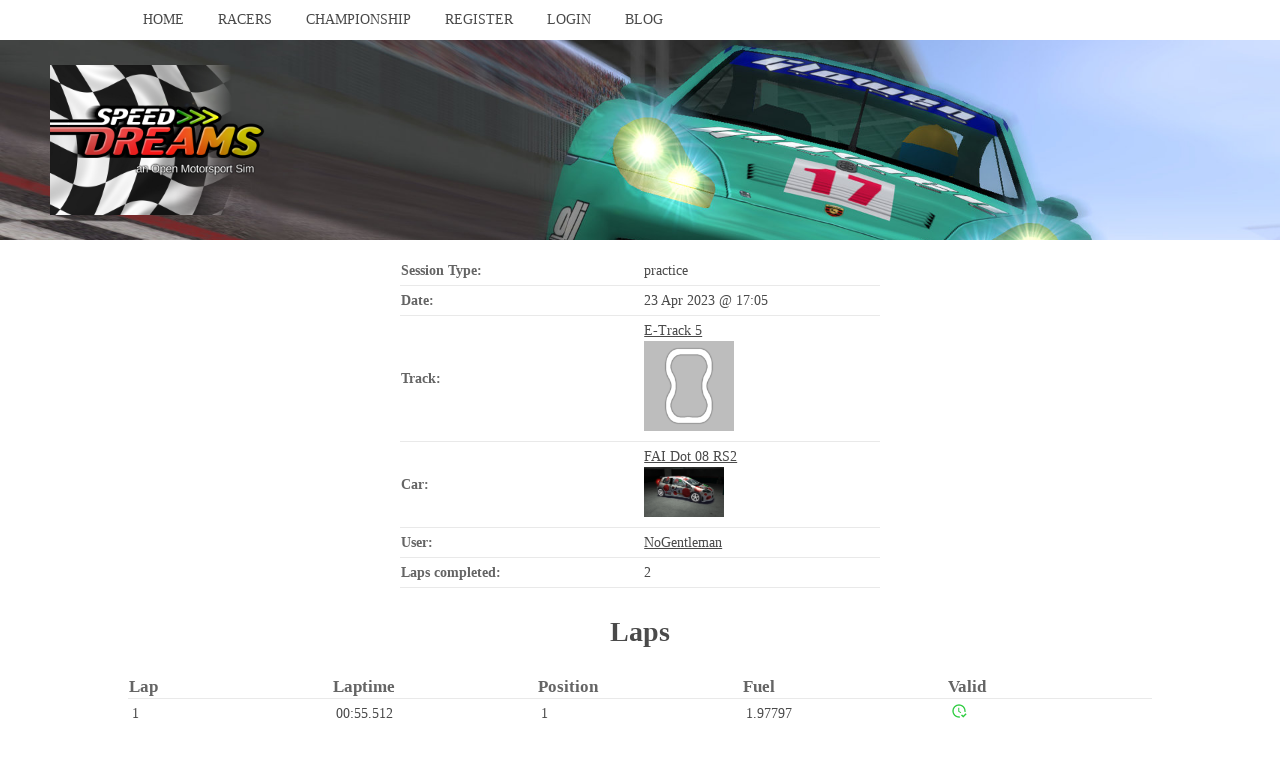

--- FILE ---
content_type: text/html; charset=UTF-8
request_url: https://speed-dreams.net/masterserver/race/2585
body_size: 1707
content:

<!doctype html>
<html>
<head>
	<meta charset="utf-8">
	<meta name="viewport" content="width=device-width, initial-scale=1.0">

	<title>Races</title>
	<link rel="stylesheet" type="text/css" href="https://www.speed-dreams.net/masterserver//css/style.css" />
	<link rel="stylesheet" type="text/css" href="https://www.speed-dreams.net/masterserver//font/weather-icons.css" />
	</head>
<body>
	<header>
		<nav class="mainMenu">
			<a href="https://www.speed-dreams.net/masterserver/">Home</a>
			<a href="https://www.speed-dreams.net/masterserver/users">Racers</a>
			<a href="https://www.speed-dreams.net/masterserver/championships">Championship</a>
			<a href="https://www.speed-dreams.net/masterserver/register">Register</a>
			<a href="https://www.speed-dreams.net/masterserver/login">Login</a>
			<a href="https://speed-dreams.net" target="_black">Blog</a>
		</nav>
	</header>
	
	<div id="header_logo"  style="background-image: url(https://www.speed-dreams.net/masterserver//img/hg.jpg)">
		<img class="logo" src="https://www.speed-dreams.net/masterserver//img/sd-flag.png" alt="Speed Dreams logo"/>
	</div>

	<div id="main">
<div class="container">
	<table id="race-info">
		<tr>
			<th>Session Type: </th>
			<td>
				practice			</td>
		</tr>
		<tr>
			<th>Date:</th>
			<td>
				23 Apr 2023 @ 17:05			</td>
		</tr>
		<tr>
			<th>Track:</th>
			<td id="race-track-img">
				<a href='https://www.speed-dreams.net/masterserver/track/e-track-5'>E-Track 5<br /><img width='80px' src='https://www.speed-dreams.net/masterserver/img/tracks/e-track-5-outline.png' alt='E-Track 5' title='E-Track 5'></a>			</td>
		</tr>
		<tr>
			<th>Car:</th>
			<td>
				<a href='https://www.speed-dreams.net/masterserver/car/rs2-fai-dot'>FAI Dot 08 RS2<br /><img width='80px' src='https://www.speed-dreams.net/masterserver/img/cars/rs2-fai-dot-preview.jpg' alt='FAI Dot 08 RS2' title='FAI Dot 08 RS2'></a>			</td>
		</tr>
		<tr>
			<th>User:</th>
			<td>
				<a href='https://www.speed-dreams.net/masterserver/user/NoGentleman'>NoGentleman</a>			</td>
		</tr>
		<tr>
			<th>Laps completed:</th>
			<td>
				2			</td>
		</tr>
	</table>

	<h1>Laps</h1>
	<div class="table-container">
		<table id="race-laps" class="responsive">
			<thead>
				<tr>
					<th>Lap</th>
					<th>Laptime</th>
					<th>Position</th>
					<th>Fuel</th>
					<th>Valid</th>
				</tr>
			</thead>
			<tbody>
									<tr>
						<td>
							1						</td>
						<td>
							00:55.512						</td>
						<td>
							1						</td>
						<td>
							1.97797						</td>
						<td>
							<i class="lap-valid"></i>						</td>
					</tr>
									<tr>
						<td>
							2						</td>
						<td>
							00:36.960						</td>
						<td>
							1						</td>
						<td>
							0.393406						</td>
						<td>
							<i class="lap-valid"></i>						</td>
					</tr>
							</tbody>
		</table>
	</div>

	<table id="race-laps">
		
	</table>

	<div>
  		<canvas id="chart"></canvas>
	</div>
</div>
<script type="text/javascript">
	document.addEventListener("DOMContentLoaded", () => {
		let lapsData = JSON.parse('[{"id":"2672","race_id":"2585","user_id":"62","track_id":"e-track-5","car_id":"rs2-fai-dot","car_cat":"RS","laptime":"55.512","fuel":"1.97797","position":"1","timestamp":"2023-04-23 17:04:36","wettness":"0","valid":"1"},{"id":"2673","race_id":"2585","user_id":"62","track_id":"e-track-5","car_id":"rs2-fai-dot","car_cat":"RS","laptime":"36.96","fuel":"0.393406","position":"1","timestamp":"2023-04-23 17:05:13","wettness":"0","valid":"1"}]');

		let labels = [];
		let positions = [];
		let fuel = [];
		let laptime = []

		for (i=0; i < lapsData.length; i++) {
			labels.push(`Lap ${i+1}`);
			positions.push(parseInt(lapsData[i].position));
			fuel.push(parseFloat(lapsData[i].fuel));
			laptime.push(parseFloat(lapsData[i].laptime));
		}

		const data = {
			labels: labels,
			datasets: [
				{
					label: 'Position',
					backgroundColor: 'rgb(255, 99, 132)',
					borderColor: 'rgb(255, 99, 132)',
					data: positions,
					yAxisID: 'y',
					reverse: true,
				},
				{
					label: 'Fuel',
					backgroundColor: 'rgb(255, 99, 255)',
					borderColor: 'rgb(255, 99, 255)',
					data: fuel,
					yAxisID: 'y1',
				},
				{
					label: 'Time Lap',
					backgroundColor: 'rgb(0, 99, 255)',
					borderColor: 'rgb(0, 99, 255)',
					data: laptime,
					yAxisID: 'y2',
				}
			]
		};

		const config = {
			type: 'line',
			data: data,
			options: {
				responsive: true,
				/*interaction: {
				mode: 'index',
				intersect: false,
				},*/
				stacked: false,
				plugins: {
				title: {
					display: true,
					text: 'Race graph'
				}
				},
				scales: {
				y: {
					type: 'linear',
					display: true,
					position: 'left',
					reverse: true,
					min: 1,
					text: 'Pos.'
				},
				y1: {
					type: 'linear',
					display: true,
					position: 'left',
					max: 100,
					min: 0,
					text: 'Fuel'
				},
				y2: {
					type: 'linear',
					display: true,
					position: 'left',
					text: 'Time'
				},
				}
			}
		};

		const myChart = new Chart(
			document.getElementById('chart'),
			config
		);
	});
	
</script>
	</div><!-- #main -->
	<script type="text/javascript">
		const base_url = 'https://www.speed-dreams.net/masterserver/';
	</script>
	<script type="text/javascript" src="https://www.speed-dreams.net/masterserver//js/pequejs.js"></script>
	<script type="text/javascript" src="https://www.speed-dreams.net/masterserver//js/axios.min.js"></script>
	<script type="text/javascript" src="https://www.speed-dreams.net/masterserver//js/app.js"></script>
						<script type="text/javascript" src="https://www.speed-dreams.net/masterserver//js/chart.min.js"></script>
			</body>
</html>

--- FILE ---
content_type: text/css
request_url: https://www.speed-dreams.net/masterserver//css/style.css
body_size: 2917
content:
html {
	margin: 0px;
	padding:0px;
}

body {
	color: #4a4a4a;
	margin: 0px;
	padding:0px;
	font-family: "Open Sans";
	line-height: 1.5em;
	font-size: 14px;
}

a {
	color: #4a4a4a;
	text-decoration: underline;
	transition: all .3s ease
}

a:hover,
a.selected {
	color: #13aff0;
}

th {
	text-align: left;
}

.container {
	width: 80%;
	max-width: 1200px;
	margin: 0 auto;
}

#menu + .container {
	margin-left: 20%;
}

#main {
	margin-bottom: 1rem;
}

header {
	width: 100%;
	z-index: 10;
	position: sticky;
	top: 0;
	background-color: #fff;
}

/* ########################################
 * MAIN MENU
###########################################*/

.mainMenu {
	color: #4a4a4a;
	line-height: 40px;
	width: 80%;
	max-width: 1200px;
	margin: auto;
}

.mainMenu::before {
	content: '';
	display: table;
	clear: both;
}

.mainMenu::after {
	content: '';
	display: block;
}

.mainMenu a {
	display: inline-block;
	box-sizing: border-box;
	text-decoration: none;
	padding: 0 15px;
	text-transform: uppercase;
}

#header_logo {
	background-repeat: no-repeat;
	background-position: center;
	background-size: cover;
	background-attachment: fixed;
	height: 200px;
	position: relative;
}

#header_logo.main_page {
	width: calc(100% - 17%);
	margin-left: 17%;
}

#header_logo > img {
	position: absolute;
	top: 25px;
	left: 50px;
	height: 150px;
	width: auto;
}

/* ########################################
 * VERTICAL MENU
###########################################*/

#menu {
	float: left;
	width: 17%;
	position: fixed;
	top: 40px;
	max-height: calc(100vh - 40px);
  	overflow: auto;
}

#menu nav,
#menu-title {
	margin: 0;
	padding: .5rem;
	border-right: 1px solid grey;
}

#menu-title {
	padding-top: 1rem;
	font-weight: bold;
	font-size: 1.2rem;
}

#menu a {
	text-decoration: none;	
	display: block;
	padding: .3em .0;
}

#menu-select {
	width: 80%;
	margin: auto;
	padding: .5rem 0;
	font-size: 1.2rem;
	color: #4a4a4a;
	border: 1px solid #4a4a4a;
	border-radius: 2px;
	display: none;
	margin-bottom: .5rem;
}

#period {
	padding-top: 1rem;
}

/* ########################################
 * GENERIC TABLE
###########################################*/
table {
	/*background-color:white;
	border: 2px solid #8E8E8E;
	border-radius:0.2em;
	font-size:1.2em;
	margin:1em;*/
	width: 100%;
  border-collapse: collapse;
  table-layout: fixed;
}

/*tr:nth-child(even) {
	background-color: #eeeeee;
}*/

table > thead {
	font-size: 1.2em
}

table th {
	color:#656565;
	border-bottom: 1px solid #e9e9e9
}

table td {
	padding:0.3em;
	vertical-align:top;
	border-bottom: 1px solid #e9e9e9
}

table.th-left th {
	text-align: left;
}

/* ########################################
 * GENERIC TABLE
###########################################*/
.fullPage {
	width:96%;
}

/* ########################################
 * MISC
###########################################*/
.error{
	color:white;
	font-size:1em;
	font-weight:bold;
	background: red;
	padding:0.5em;

}
.error:before{
		content: "Errors occurred:\A ";
		color:black;	
}
.warning{
	color:white;
	font-size:1em;
	font-weight:bold;
	background: orange;
	padding:0.5em;

}
.warning:before{
		content: "Warning:\A ";
		color:black;	
}
.success{
	color:white;
	font-size:1em;
	font-weight:bold;
	background: green;
	padding:0.5em;
}
.success:before{
		content: "Success!\A";
		color:black;	
}

/* ########################################
 * FORMS
###########################################*/
form {
	font-size: 1.1rem;
}

input,
select {
	border-width: 0 0 1px;
	border-color: #4a4a4a;
	outline: none;
	font-size: 1.1rem;
	margin-bottom: .5rem;
	background: transparent;
}

input:focus,
select:focus {
	border-color: #13aff0;
}

label {
	display: block;
	font-weight: bold;
}

input[type=submit] {
	font-weight: bold;
	color:white;
	border-color: #13aff0;
}

input:required:invalid, input:focus:invalid {
	border-color:#FF4136;
}

.input-error,
#passwd-error,
#register-error {
	display: none;
	font-size: .8rem;
	background: #FF4136;
	color: white;
	padding: .2rem;
	border-radius: 2px;
}

#register-error {
	display: none;
	font-size: 1.1rem;
	font-weight: bold;
	margin-bottom: 1rem;
}

#reg-form {
	width: 90%;
	max-width: 680px;
	margin: auto;
}

#reg-form > form {
	display: flex;
	flex-wrap: wrap;
}

#reg-form .register-left,
#reg-form .register-right {
	width: 50%;
}

select#nation {
	width: 60%;
}

#flag-image {
	height: 28px;
}

#profile-img {
	max-height: 128px;
}

#reg-form input[type=submit] {
	display: block;
	background-color: #13aff0;
	border: 0;
	font-size: 1.2rem;
	padding: .5rem 1rem;
	border-radius: 3px;
}

#phrase {
	width: 150px;
	display: block;
}

/* ########################################
 * FORMS
###########################################*/
h1 {
	/*background: linear-gradient(to bottom, #eeeeee 0%,#cccccc 100%);*/
	text-align: center;
	padding:0.5em;
}

.carPreview{
	padding:0.3em;
	background-color:white;
	box-shadow:0 0 15px 5px #DADADA;
	/*transform: rotate(-7deg);*/
	/*margin: 4em;*/
}

/*
sup {
	font-size: 0.7em;
}
*/

.wi {
	color:black;
	font-size:1em;
}

sd-carcategoryselection {
	float:left;
}

.graphbar {
	content: "\200B";
	height: 100%;
	width: 100%;
	background-color:pink;
	border:0.15em solid black;
}

.graphbar:after {
	clear:both;
	content:"";
	display:block;
}

.graphbar div:nth-child(1) {
	float:left;
	height: 100%;
	background: linear-gradient(to bottom right, orange, yellow);
}

.graphbar div:nth-child(2) {
	float:left;
	height: 100%;
	background: linear-gradient(to bottom right, black, grey);
}

.graphbar div:nth-child(3) {
	float:left;
	height: 100%;
	background: linear-gradient(to bottom right, green, lightgreen); 
}

.graphbar div:after {
	clear:both;
	content:"";
	display:block;
}

.avatar {
	max-width: 256px;
	max-height: 256px;
}

#refresh-captcha {
	width: 24px;
	height: 40px;
	background: url('/img/refresh.svg');
	background-position: center;
	background-repeat: no-repeat;
	display: inline-block;
}

/* Cards */
.cards {
	display: flex;
	flex-wrap: wrap;
	padding: .5rem;
	justify-content: space-between;
}

.cards > .user-card {
	width: 30%;
	display: flex;
	align-items: center;
	border-radius: 5px;
	padding: .5rem;
	box-shadow: rgba(50, 50, 93, 0.25) 0px 2px 5px -1px, rgba(0, 0, 0, 0.3) 0px 1px 3px -1px;
	margin-bottom: 1rem;
	flex-wrap: wrap;
	text-decoration: none;
	color: #4a4a4a;
	transition: all .3s ease;
}

.cards > .user-card:hover {
	background-color: #4a4a4a;
	color: #fff;
}

.user-card > .card-head {
	width: 45%;
	text-align: center;
}

.card-img {
	margin: .5rem 0;
}

.card-title {
	font-weight: bold;
	font-size: 1.1rem;
}

.card-img img {
	width: 70%;
	height: auto;
	display: block;
	border-radius: 5px;
	margin: auto;
}

.card-body {
	width: 55%;
}

.card-body .body-title {
	font-weight: bold;
}

/* User profile header */

#user-header {
	display: flex;
	flex-wrap: wrap;
	margin: 1rem auto;
	width: 90%;
	max-width: 480px;
	border-radius: 5px;
	padding: .5rem;
	box-shadow: rgba(50, 50, 93, 0.25) 0px 2px 5px -1px, rgba(0, 0, 0, 0.3) 0px 1px 3px -1px;
	gap: 1rem;
}

#user-img {
	width: 45%;
}

#user-img img {
	width: 100%;
	display: block;
	height: auto;
}

.user-info-title {
	font-weight: bold;
	margin-right: .5rem;
}

#user-info {
	/*! padding-left: 1rem; */
	width: 45%;
}

#user-stats th,
#user-stats td {
	text-align: center;
}

.user-data {
	text-align: center;
}

.user-data .user-data-title {
	display: block;
	font-weight: bold;
}

#track-info .track-img,
#car-info .car-img {
	max-height: 128px;
}

#car-img {
	vertical-align: middle;
	text-align: center;
}

#cat-title {
	line-height: 1;
}

/* Car an track info */

.ct-info {
	display: flex;
	flex-wrap: nowrap;
	align-items: center;
	margin: 1rem auto;
	max-width: 640px;
}

.ct-img {
	width: 40%;
}

.ct-info img {
	width: 100%;
}

.ct-info-body {
	width: 60%;
	padding-left: 1rem
}

.ct-info-body > .ct-info-row {
	display: flex;
}

.ct-info-title {
	width: 30%;
	font-weight: bold;
}

#race-info {
	width: 90%;
	max-width: 480px;
	margin: 1rem auto;
}

#race-info #race-track-img img,
.ct-img {
	background: #bdbdbd;
	padding: .3rem
}

/* Login */
#login-form {
	width: 240px;
	margin: auto;
	display: block;
}

#login-form button {
	display: block;
	background-color: #13aff0;
	border: 0;
	font-size: 1.2rem;
	padding: .5rem 1rem;
	border-radius: 3px;
	color: #fff;
	margin: .5rem auto;
}

#login-error {
	width: auto;
	max-width: 380px;
	margin: auto;
	text-align: center;
	display: none;
}

#login-error::before {
	content: '';
}

#img_404 {
	display: block;
	margin: auto;
	max-width: 192px;
}

#text_404 {
	font-size: 1.2rem;
	font-weight: 600;
	text-align: center
}

 /* Championship page */
 #week-selector {
	margin: auto;
	text-align: center;
}

.championship-header {
	display: flex;
	flex-wrap: wrap;
	align-content: center;
	justify-content: center;
	gap: 1rem
}

/* (in)valid lap icons */
.lap-valid,
.lap-invalid {
	width: 16px;
	height: 16px;
	
	background-position: center;
	background-repeat: no-repeat;
	display: inline-block;
}

.lap-valid {
	background: url('./icons/lap-valid.svg');
}

.lap-invalid {
	background: url('./icons/lap-invalid.svg');
}

/* Utilities */
.text-left {
  text-align: left;
}

.text-right {
  text-align: right;
}

.text-center {
  text-align: center;
}

.float-left {
  float: left;
}

@media (min-width: 640px) and (max-width: 1023px) {
	.cards > .user-card {
		width: 45%;
	}
}

@media (max-width: 639px) {
	#open-menu,
	#close-menu {
		width: 32px;
		height: 32px;
		background-size: contain;
		background-repeat: no-repeat;
		background-position: center;
	}

	#open-menu {
		background-image: url('/img/menu.svg');
	}

	#close-menu {
		background-image: url('/img/backburger.svg');
	}
	
	#menu {
		padding-top: .5rem;
		width: 100%;
		display: block;
		position: sticky;
		top: 40px;
		z-index: 100;
		background-color: #fff;
	}

	#menu > nav {
		display: none;
	}
	
	#menu > #menu-select {
		display: block;
	}

	#menu-title {
		width: 80%;
		margin: auto;
		border: 0;
		margin-bottom: .5rem;
	}

	#menu + .container {
		padding-top: 34px;
		margin-left: auto;
	}

	h1 {
		text-align: left;
	}
	
	table.responsive thead {
		display: none;
	}

	table.responsive th, table.responsive td {
	  	display: block;
		padding-left: 50%;
		position: relative;
		border-bottom: 0;
	}

	table.responsive th:before, table.responsive td:before {
		display: inline-block;
		width: 45%;
		content: attr(data-title);
		position: absolute;
		left: 0;
		font-weight: bold;
		padding: 0 5px;
	}

	table.responsive tfoot th {
		padding-left: 0;
	} 
	table.responsive tfoot th::before {
		display: none;
		width: 0;
	}

	table.responsive tr:nth-of-type(2n+2) {
	  	background-color: #DDDDDD;
	}

	.cards > .user-card {
		width: 90%;
		margin-bottom: 1rem;
	}

	#user-header > div {
		display: inline-block;
		margin: auto;
	}
	
	.ct-info {
		display: block;
		margin: auto;
		width: 90%;
		margin-top: 1rem;
	}
	
	.ct-img,
	.ct-info-body {
		width: 100%
	}

	.ct-info-title {
		width: 40%;
	}
}

@media (max-width: 520px) {
	#user-info {
		margin-top: .5rem !important;
	}

	.mainMenu {
		width: 98%;
	}

	#header_logo.main_page {
		width: 100%;
		margin-left: 0;
	}
}


--- FILE ---
content_type: text/javascript
request_url: https://www.speed-dreams.net/masterserver//js/app.js
body_size: 523
content:
$('#menu-select').on('change', function() {
	location.href = this.value;
});

if (typeof period !== 'undefined') $(`a#${period}`).addClass('selected')

function formatLaptime(time) {
	const date = new Date(time * 1000);
	const minutes = String(date.getMinutes()).padStart(2, '0')
	const seconds = String(date.getSeconds()).padStart(2, '0')
	const miliseconds = date.getMilliseconds()

	return `${minutes}:${seconds}:${miliseconds}`
}

function weatherTag(weather)
{
	switch(weather)
	{
		case 0:
			return '<i class="wi wi-day-sunny"></i>';
		case 1:
			return '<i class="wi wi-rain" title="Little rain"></i>';
		case 2:
			return '<i class="wi wi-rain" title="Medium rain"></i>';
		case 3:
			return '<i class="wi wi-rain" title="Hard rain"></i>';
		default:
			return ''
	}
}

function linkTag(id, type , content) {
	const url = `${base_url}/${type}/${id}`
	if (type == 'race') content = `#${content}`
	
	return `<a href="${url}">${content}</a>`;
}

function racetype(type) {
	type = parseInt(type)
	
	switch (type) {
		case 0:
			return 'Practice';
		case 1:
			return 'Qualify';
		case 2:
			return 'Race';
	}
}

--- FILE ---
content_type: text/javascript
request_url: https://www.speed-dreams.net/masterserver//js/pequejs.js
body_size: 3518
content:
/* eslint-disable consistent-return */
/* eslint-disable valid-jsdoc */
/* eslint-disable func-names */
/**
 * @name PequeJS
 * @description A small Javascript library for manipulate DOM and send AJAX requests
 * @author Alfonso Saavedra "Son Link"
 * @license GPL-3.0-or-later
 * @url https://son-link.github.io
 * @param {string|object} selector The CSS selector to use or DOM object.
 * @returns {object} PequeJS object.
 * @example $(document)
 * @example $('input#username')
 */
var $ = (function () {
  'use strict';

  /**
   * Create the constructor
   *
   * @param {string} selector The selector to .
   */
  var Constructor = function (selector) {
    if (selector === 'document') {
      this.elements = [document];
    } else if (selector === 'window') {
      this.elements = [window];
    } else {
      this.elements = (typeof selector === 'object') ? [selector] : document.querySelectorAll(selector);
    }
  };

  /**
   * Create a new instance of the constructor
   *
   * @param {string} selector The selector to use.
   * @returns {object} The instance of the library.
   */
  var instance = function (selector) {
    return new Constructor(selector);
  };

  /**
   * Return the HTML of the firs element or set the HTML for one or more elements.
   *
   * @param {string} [html] If set change the HTML of the elements.
   * If not return the HTML of the first element.
   * @returns {string} the HTML of the firts element found if html variable is not set.
   * @example $('p').html();
   * $('p#title').html('<strong>PequeJS</strong>');
   */
  Constructor.prototype.html = function (html) {
    if (!html) return this.elements[0].innerHTML;
    this.each(function (ele) {
      ele.innerHTML = html;
    });
  };

  /**
   * Return the text of the firs element or set the text for one or more elements.
   *
   * @param {string} [txt] If set change the text of the elements.
   * If not return the text of the first element found.
   * @returns {string} the HTML of the found element if html variable is not set.
   * @example console.log($('span').text());
   * $('span#username').text('Son Link');
   */
  Constructor.prototype.text = function (txt) {
    if (!txt) return this.elements[0].textContent;
    this.each(function (ele) {
      ele.textContent = txt;
    });
  };

  /**
   * Add event to the elements.
   *
   * @param {string} event event (click, change, keyup, etc).
   * @param {Function} callback The callback function.
   * @returns {undefined} Returns undefined if event and callback parameters are empty.
   * @example $('button').on('click', function() {
   *  alert('You clicked');
   * });
   */
  Constructor.prototype.on = function (event, selector, callback = null) {
    /* if (!event && !selector) return 'undefined';
    this.each(function (ele) {
      ele.addEventListener(event, callback);
    });
    */
    if (typeof selector === 'string' && typeof callback === 'function') {
      document.addEventListener(event, function (e) {
        for (var target = e.target; target && target !== this; target = target.parentNode) {
          if (target.matches(selector)) {
            callback.call(target, e);
            break;
          }
        }
      }, false);
    } else if (typeof selector === 'function') {
      this.each(function (ele) {
        ele.addEventListener(event, selector);
      });
    } else {
      return false;
    }
  };

  /**
   * Display the element(s).
   *
   * @param {string} [display] Set the display [block, flex, inline-block, etc] (by default is block)
   *
   * @example $('#modal').show();
   * @example $('.blocks').show('flex');
   */
  Constructor.prototype.show = function (display) {
    this.each(function (ele) {
      ele.style.display = (display) ? display : 'block';
    });
  };

  /**
   *  Hide the element(s).
   *
   * @example $('#modal').hide();
   */
  Constructor.prototype.hide = function () {
    this.each(function (ele) {
      ele.style.display = 'none';
    });
  };

  /**
   * Set a element attribute or return the attribute of the firts element found.
   *
   * @param {string} name The attribute name
   * @param {string|number} [value] The value for the attribute.
   * @returns {string} The attribute value of the first element found if value is not set.
   * @example $('#mylink').attr('href', 'https://google.es');
   * link = $('#mylink').attr('href');
   */
  Constructor.prototype.attr = function (name, value = null) {
    if (value === null) return this.elements[0].getAttribute(name);
    this.each(function (ele) {
      ele.setAttribute(name, value);
    });
  };

  /**
   * Remove a element(s) attribute.
   *
   * @param {string} name The attribute name
   * @example $('input#name').removeAttr('disabled');
   */
  Constructor.prototype.removeAttr = function (name) {
    this.each(function (ele) {
      ele.removeAttribute(name);
    });
  };

  /**
   * Append a text or HTML to element(s).
   *
   * @param {string} ele The text or HTML to append
   * @example $('ul#series').append('<li>The Rookie</li>');
   */
  Constructor.prototype.append = function (ele) {
    this.each(function (e) {
      e.innerHTML += ele;
    });
  };

  /**
   * Clear all content of the element(s).
   *
   * @example $('#series').empty();
   */
  Constructor.prototype.empty = function () {
    this.each(function (el) {
      while (el.firstChild) {
        el.removeChild(el.firstChild);
      }
    });
  };

  /**
   * Return if any element have the class name.
   *
   * @param {string} className The class name.
   * @returns {boolean} true if any element has the class or false if not.
   * @example $('#modal').hasClass('show');
   */
  Constructor.prototype.hasClass = function (className) {
    var has = false;
    this.each( function (ele) {
      if (ele.classList.contains(className)) {
        has = true;
        return has;
      }
    });
    return has;
  };

  /**
   * Add class(es) to each element(s). You can add more than one separated by spaces.
   *
   * @param {string} className The class(es) name.
   * @example $('#modal').addClass('show');
   * $('span#username').addClass('bold color-red');
   */
  Constructor.prototype.addClass = function (className) {
    this.each(function (ele) {
      ele.classList.add.apply(ele.classList, className.split(' '));
    });
  };

  /**
   * Remove class(es) on each element. You can remove more than one separated by spaces.
   *
   * @param {string} className The class(es) name
   * @example $('#modal').removeClass('show');
   * $('span#username').removeClass('bold color-red');
   */
  Constructor.prototype.removeClass = function (className) {
    this.each( function (ele) {
      ele.classList.remove.apply(ele.classList, className.split(' '));
    });
  };

  /**
   * Toggle class on each element.
   *
   * @param {string} className The class name to toggle.
   * @example $('#modal').toggleClass('show');
   */
  Constructor.prototype.toggleClass = function (className) {
    this.each( function (ele) {
      if ($(ele).hasClass(className)) {
        $(ele).removeClass(className);
      } else {
        $(ele).addClass(className);
      }
    });
  };

  /**
   * Get or set the value for input, textarea or select.
   *
   * @param {string|number} value If set change the value of the firts find element. If not return her value.
   * @example $('#modal').toggleClass('show');
   */
  Constructor.prototype.val = function (value) {
    if (value) {
      this.elements[0].value = value;
    } else {
      return this.elements[0].value;
    }
  };

  /**
   * Checks if the current set of elements match a selector and returns true if at least one of these elements matches the given arguments.
   * @param {String} selector The CSS selector
   * @returns Bool
   * @example $('input').is(':valid')
   * @example $('#accept-terms').is(':checked')
   */
  Constructor.prototype.is = function (selector) {
    var ele = this.elements[0];
    return (ele.matches || ele.matchesSelector || ele.msMatchesSelector || ele.mozMatchesSelector || ele.webkitMatchesSelector || ele.oMatchesSelector).call(ele, selector);
  };

  /**
   * Trigger a event for the element.
   * @param {eventname} event The event to trigger
   * @example $('#myform').trigger('submit')
   */
   Constructor.prototype.trigger = function (eventname) {
    var ele = this.elements[0];
    var myevent = new Event(eventname);
    ele.dispatchEvent(myevent);
  };

  /**
   * Iterate through every element of the collection.
   * The callback function receive the current element.
   *
   * @param {Function} callback The callback function
   * @returns {object} The actual element
   * @example $('ul#series').each(function(ele) {
   *  series.push($(ele).text());
   * });
   */
  Constructor.prototype.each = function (callback) {
    if (typeof callback !== 'function') return 'undefined';
    this.elements.forEach( function (ele) {
      if (callback.call(this, ele) === false) return false;
    });
  };

  /**
   * Perform an Ajax request.
   *
   * @param {string} url The URL to send the request.
   * @param {array} opts A array to set the options. See below.
   * @param {Fuction} opts.success A callback function when the request was successful.
   * @param {boolean} opts.async [true] Set to false to block execution until you finish receiving the response.
   * @param {object} opts.contentType [application/x-www-form-urlencoded; charset=UTF-8] The content type for the request.
   * @param {object} opts.data [] A object with the variables and her values to send.
   * @param {string} opts.dataType [json] What kind of data do you expect to receive (json, text, html).
   * @param {Function} opts.error [] The callback when the request fail.
   * @param {string} opts.type [GET] The HTTP request method (GET, POST, etc).
   * @example $().ajax('http://localhost/api', {
   *  data: {
   *    user: 'myuser',
   *    passwd: '123456'
   *  },
   *  type: 'POST',
   *  success: function(response) {
   *    console.dir(response);
   *  }
   * });
   */
  Constructor.prototype.ajax = function (url, opts) {
    if (!url && !opts) return false;
    if (!opts.success) return false;

    // Set default options variables
    if (!opts.type) opts.type = 'GET';
    else opts.type = opts.type.toUpperCase();
    if (!opts.dataType) opts.dataType = 'json';
    if (!opts.async) opts.async = true;

    var _url = url;
    var data = [];
    if (opts.data) {
      if (opts.type == 'GET') {
        Object.keys(opts.data).map(function (key) {
          data.push(key + '=' + encodeURIComponent(opts.data[key]));
        });
        data = data.join('&');
      } else {
        data = opts.data;
      }
    }

    var request = new XMLHttpRequest();
    if (opts.type === 'GET') _url += '?' + data;
    request.open(opts.type, _url, opts.async);
    if (opts.contentType) request.setRequestHeader('Content-Type', opts.contentType);

    request.onload = function () {
      if (this.status >= 200 && this.status < 400) {
        if (opts.dataType === 'json') data = JSON.parse(this.response);
        else if (opts.dataType === 'text' || opts.dataType === 'html') data = this.responseText;
        else data = this.response;
        opts.success(data);
      } else if (opts.error) opts.error(this.status, this.statusText);
    };

    request.onerror = function () {
      if (opts.error) opts.error(this.status, this.statusText);
    };

    if (data && opts.type !== 'GET') request.send(data);
    else request.send();
  };

  /**
   * Perform an GET request. This is a alias for $().ajax.
   *
   * @param {string} url The URL to send the request.
   * @param {object|Function} data A object with the variables and her values to send. If is a function take this as the callback.
   * @param {function} callback [] The callback function when the request success or error.
   *
   * @example $().get('http://localhost/api?key=123456789',
   *  function(response) {
   *    console.dir(response);
   *  }
   * );
   * @example $().get('http://localhost/api', {key: '123456789'},
   *  function(response) {
   *    console.dir(response);
   *  }
   * );
   */
  Constructor.prototype.get = function (url, data, callback) {
    var opts = {
      type: 'GET'
    };
    if (typeof (data) === 'function') {
      opts.success = function (resp) {
        return data(resp);
      };
      opts.error = function () {
        return data(false);
      };
    } else {
      opts.data = data;
      opts.success = function (resp) {
        if (typeof (callback) === 'function') callback(resp);
      };
      opts.error = function () {
        if (typeof (callback) === 'function') callback(false);
      };
    }
    this.ajax(url, opts);
  };

  /**
   * Perform an POST request. This is a alias for $().ajax.
   *
   * @param {string} url The URL to send the request.
   * @param {object} data A object with the variables and her values to send. If is a function take this as the callback.
   * @param {function} callback [] The callback function when the request success or error.
   * @example $().post('http://localhost/api', {key: '123456789'},
   *  function(response) {
   *    console.dir(response);
   *  }
   * );
   */
  Constructor.prototype.post = function (url, data, callback) {
    if (!url || !data || !callback) return false;
    var opts = {
      type: 'POST',
      data: data,
      success: function (resp) {
        if (typeof (callback) === 'function') callback(resp);
      },
      error: function () {
        if (typeof (callback) === 'function') callback(false);
      }
    };
    this.ajax(url, opts);
  };

  /**
   * Return the constructor instantiation
   */
  return instance;
})();
